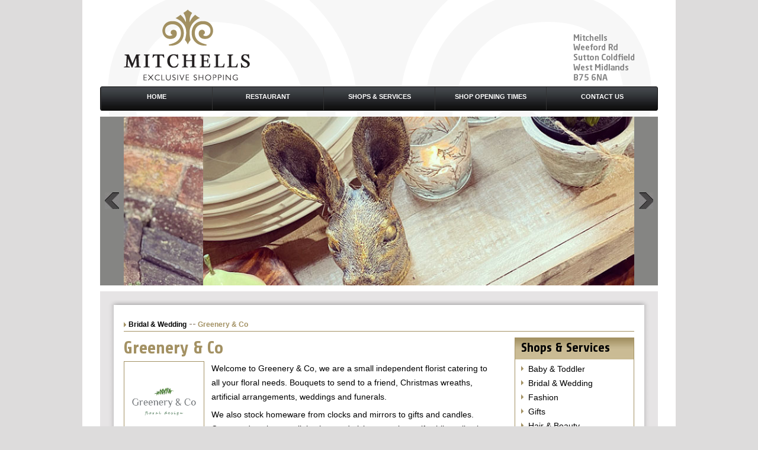

--- FILE ---
content_type: text/html; charset=UTF-8
request_url: https://www.mitchellsshopping.com/bridal-wedding/sutton-coldfield-greenery-and-co.php
body_size: 1852
content:
<!DOCTYPE html PUBLIC "-//W3C//DTD XHTML 1.0 Strict//EN" "http://www.w3.org/TR/xhtml1/DTD/xhtml1-strict.dtd">
<html xmlns="http://www.w3.org/1999/xhtml">
<head>
<title>Greenery &amp; Co - Sutton Coldfield</title>
<meta http-equiv="Content-Type" content="text/html; charset=utf-8" />
<link href="/include/css/base.css" rel="stylesheet" type="text/css" media="screen" />
<link href="https://fonts.googleapis.com/css?family=Share:400,400italic,700,700italic" rel="stylesheet" type="text/css" />
<link href="/include/css/establishment.css" rel="stylesheet" type="text/css" media="screen" />
<!--[if IE 7]><link href="/include/css/ie7.css" rel="stylesheet" type="text/css" /><![endif]-->
<link href="/include/css/print.css" rel="stylesheet" type="text/css" media="print" />
<script type="text/javascript" src="/include/js/tracking.js"></script>
<script type="text/javascript" src="/include/js/jquery.min.js"></script>
<script type="text/javascript" src="/include/js/basic.js"></script>
<script type="text/javascript" src="/include/js/jquery.cycle.js"></script>
<script type="text/javascript" src="/include/js/cycle.js"></script>
<link rel="shortcut icon" type="image/ico" href="/images/structure/favicon.ico" />
</head>
<body>
<div id="framework">
<div class="frameworkRow">
<div id="frameworkCol1">
<div id="banner">
<a href="/index.php"><img src="/images/structure/logo.png" width="213" height="122" alt="Mitchells Shoppping Home" /></a>
</div><!--banner-->
<ul id="primaryNav">
<li id="one"><a href="/index.php">Home</a></li>
<li id="two"><a href="/restaurant/">Restaurant</a></li>
<li id="three"><a href="/shops-services-sutton-coldfield/">Shops &amp; Services</a></li>
<li id="four"><a href="/sutton-coldfield-shopping-opening-times.php">Shop Opening Times</a></li>
<li id="seven"><a href="/contact.php">Contact Us</a></li>
</ul>
<div id="rotator">
<div id="images">
<img src="/images/rotator/01-02-2022/1.jpg" width="862" height="285" alt="Greenery & Co" />
<img src="/images/rotator/01-02-2022/2.jpg" width="862" height="285" alt="Greenery & Co" />
<img src="/images/rotator/01-02-2022/3.jpg" width="862" height="285" alt="Greenery & Co" />
<img src="/images/rotator/01-02-2022/4.jpg" width="862" height="285" alt="Greenery & Co" />
<img src="/images/rotator/01-02-2022/5.jpg" width="862" height="285" alt="Greenery & Co" />
<img src="/images/rotator/01-02-2022/6.jpg" width="862" height="285" alt="Greenery & Co" />
<img src="/images/rotator/01-02-2022/7.jpg" width="862" height="285" alt="Greenery & Co" />
<img src="/images/rotator/01-02-2022/8.jpg" width="862" height="285" alt="Greenery & Co" />
</div><!--images-->
</div><!--rotator-->
<div id="contentContainer">
<div id="contentBox">
<div id="contentBoxBottom">
<div id="content">
<div id="crumbTrail"><a href="/bridal-wedding/">Bridal &amp; Wedding</a> <span>Greenery &amp; Co</span></div><!--crumbTrail-->
<div class="column1">
<h1>Greenery & Co</h1><img src="/images/logos/greenery-and-co.jpg" height="114" width="114" alt="Greenery & Co Logo" class="logo" /><p>Welcome to Greenery &amp; Co, we are a small independent florist catering to all your floral needs. Bouquets to send to a friend, Christmas wreaths, artificial arrangements, weddings and funerals.</p>


<p>We also stock homeware from clocks and mirrors to gifts and candles. Come and explore our little shop and pick up a unique gift whilst collecting your bouquet, what more could you want? wait what about a card to go with them, we have them too!</p><div id="openingTimes">
<h2>Opening Times</h2>
<p><strong>Monday - Saturday:</strong> 10:00am - 5:00pm
<br/><strong>Sunday:</strong> 11:00am - 3:00pm
<br/>Closed in between Christmas and new year</p></div><!--openingTimes-->
<div id="contactDetails">
<h2>Contact Details</h2>
<strong>Tel:</strong> 01214488570 <br/><strong>Website:</strong> <a href="http://www.greeneryandco.co.uk " class="newWin">www.greeneryandco.co.uk </a> <br/><strong>Email:</strong> <a href="mailto:peggy@greeneryandco.co.uk">peggy@greeneryandco.co.uk</a> <br/></div><!--contactDetails-->
</div><!--column1-->
<dl id="categories">
<dt>Shops &amp; Services</dt>
<dd>
<ul>
<li><a href="/baby-toddler/">Baby &amp; Toddler</a></li>
<li><a href="/bridal-wedding/">Bridal &amp; Wedding</a></li>
<li><a href="/fashion/">Fashion</a></li>
<li><a href="/gifts/">Gifts</a></li>
<li><a href="/hair-beauty/">Hair &amp; Beauty</a></li>
<li><a href="/hobbies-interests-crafts/">Hobbies, Interests &amp; Crafts</a></li>
<li><a href="/home-garden/">Home &amp; Garden</a></li>
<li><a href="/restaurant/">Restaurant</a></li>
<li><a href="/services/">Services</a></li>
</ul>
 </dd>
</dl><!--categories-->
</div><!--content-->
</div><!--contentBoxottom-->
</div><!--contentBox-->
</div><!--contentContainer-->
<div id="establishmentList">
<h2>Directory</h2>
<ul>
<li><a href="artifex-gallery-sutton-coldfield.php">Artifex Gallery</a></li>
<li><a href="sutton-coldfield-bathart.php">Bathart Bathrooms</a></li>
<li><a href="interior-design.php">Bennett and Bowman Interiors</a></li>
<li><a href="sutton-coldfield-cabena-eyecare.php">Cabena Eyecare</a></li>
<li><a href="cafe-ceramica-suttton-coldfield.php">Cafe Ceramica</a></li>
</ul>
<ul>
<li><a href="sutton-coldfield-campbell-north-clinic.php">Campbell North Clinic</a></li>
<li><a href="medical-tattoo-treatments-sutton-coldfield.php">Cathy Brown Aesthetic Beauty</a></li>
<li><a href="wood-burning-stoves-sutton-coldfield.php">Ebben and Yorke</a></li>
<li><a href="farmhouse-bistro-sutton-coldfield-restaurant.php">Farmhouse Bistro</a></li>
<li><a href="foxhill-fashion-boutique.php">Foxhill</a></li>
</ul>
<ul>
<li><a href="sutton-coldfield-greenery-and-co.php">Greenery & Co</a></li>
<li><a href="sutton-coldfield-impact-therapy.php">Impact Therapy</a></li>
<li><a href="hairdressing-sutton-coldfield.php">KB Hair Design</a></li>
<li><a href="sutton-coldfield-pup-club-groomers.php">Pup Club Groomers</a></li>
<li><a href="sutton-coldfield-royal-town-sports.php">Royal Town Sports</a></li>
</ul>
<ul>
<li><a href="sutton-coldfield-travel-agents.php">Sutton Travel</a></li>
<li><a href="candles-gifts.php">The Candle Shop</a></li>
<li><a href="pet-supplies-products.php">The Hungry Horse</a></li>
<li><a href="sutton-coldfield-the-little-salon.php">The Little Salon</a></li>
</ul>
</div><!--establishmentList-->
</div><!--frameworkRow-->
</div><!--frameworkCol1-->
<div class="frameworkRow">
<div id="frameworkCol2">
<div id="footer"><span>&copy; Mitchells Shopping <a href="/cookies.php">Cookies</a></span> <a href="http://www.mellowms.co.uk">Website Development</a> by Mellow Marsh Software Ltd.</div><!--footer-->
</div><!--frameworkCol2-->
</div><!--frameworkRow-->
</div><!--framework-->
</body>
</html>


--- FILE ---
content_type: text/css
request_url: https://www.mitchellsshopping.com/include/css/base.css
body_size: 1333
content:
@charset utf-8;

/*STANDARD*/
HTML, BODY {
	height:100%;
	font-family: Arial, Helvetica, sans-serif;
	font-size:14px;
	margin:0;
	background:#dddcdc;
	/*background:#c0c0c0 url(../../images/structure/body-bg.gif);*/
	color:#000;
}
/*Main layout*/
DIV#framework {
	display:table;
	margin:0 auto;
	height:100%;
	width:942px;
	border:solid #FFFFFF;	
	border-width:0px 30px 0px 30px;
	background-color:#FFFFFF;
}
DIV.frameworkRow {
	display:table-row;
}
DIV#frameworkCol1 {
	display:table-cell;
	height:auto;
	width:942px;
	background:url(../../images/structure/homepage_top_img.png) no-repeat top center;
}
DIV#frameworkCol2 {
	display:table-cell;
	height:20px;
	background-color:#FFFFFF;
	width:942px;
	
}
DIV#footer {
	font-size:12px;
	padding:6px 0px;
	text-align:right;
	color:#000000;
}
DIV#footer a{
	color:#000000;
}
DIV#footer a:hover{
	color:#ff6600;
}
DIV#footer span{
	float:left;
}
DIV#footer span a{
	margin-left:4px;
	padding-left:8px;
	border-left:1px solid black;
}
DIV#banner{
	height:146px;
	background:url(../../images/structure/address.png) no-repeat 799px 57px;
	position:relative;
}
DIV#banner a{
	width:213px;
	height:122px;
	position:absolute;
	top:16px;
	left:40px;
}
/*PRIMARY NAV*/
ul#primaryNav {
    background: url(../../images/structure/menu_bg.jpg) repeat-x scroll 0 0 transparent;
    border: 1px solid #0E0E0E;
    border-radius: 3px 3px 3px 3px;
    color: #FFFFFF;
    height: 39px;
    list-style-type: none;
    margin: 0;
    padding: 0;
    width: 940px;
}
ul#primaryNav li {
    border-left: 1px solid #323233;
    color: #FFFFFF;
    float: left;
    font-size: 10px;
    list-style-type: none;
    margin: 0;
    padding: 0;
    position: relative;
}
ul#primaryNav li a,
ul#primaryNav li span {
    background:none;
    border: 0 none;
    font-size: 11px;
    height: 29px;
    padding:10px 0 0;
    text-transform: uppercase;
	color: #FFFFFF;
	 display: block;
	 font-weight: bold;
    text-align: center;
    text-decoration: none;
}
ul#primaryNav a:hover, 
ul#primaryNav a:focus {
	background:#FFFFFF url(../../images/structure/menu_over_bg.jpg) repeat-x top left!important;
    color: #000000;
    text-align: center;
    vertical-align: middle;
}
ul#primaryNav li {
	width: 20%;
	box-sizing: border-box;
}
/*END PRIMARY NAV */
DIV#rotator {
	height:285px;
	background-color:#858583;
	margin:10px 0px;
	position:relative;
	overflow:hidden;
}
DIV#rotator DIV#images{
	margin:0px 40px;
	overflow:hidden;
}
DIV#prev{
	position:absolute;
	top:121px;
	left:8px;
	cursor:pointer;
}
DIV#next{
	position:absolute;
	top:121px;
	right:8px;
	cursor:pointer;
}



img {
	margin:0;
	padding:0;
}
a img {
	border:0;
}
a:active {
  outline: none;
}
*:focus {outline: none;}
a {
	color:#a39163;
}
a:hover {
	color:black;
}

div#content h1 {
	font-family: 'Share', sans-serif;
	margin:0px 0px 6px 0px;
	font-size:30px;
	color:#a39163;
}
div#content h2 {
	font-family: 'Share', sans-serif;
	margin:0px 0px 6px 0px;
	font-size:22px;
	color:#a39163;
}
div#content h3 {
	font-size:16px;
	margin:0px 0px 6px 0px;
	color:#a39163;
}
div#content p {
	margin:0px 0px 6px 0px;
	line-height:24px;
}
div#content ul {
	list-style-type:disc;
	line-height:24px;
	clear:both;
}
DIV.center {
	text-align:center!important;
}
DIV#contentContainer{
	background-color:#E6E4E5;
	overflow:hidden;
	padding:14px;
}
DIV#contentBox {
	overflow:hidden;
	padding-top:9px;
	background:url(../../images/utilities/shadows/shadow-top.png) no-repeat top left;
}
DIV#contentBoxBottom {
	overflow:hidden;
	padding-bottom:9px;
	background:url(../../images/utilities/shadows/shadow-bottom.png) no-repeat bottom left;
}
DIV#content {
	overflow:hidden;
	background:url(../../images/utilities/shadows/shadow-tile-white.png) repeat-y top center;
	padding: 26px;
	position:relative;
}
div.column1 {
	float: left;
	width: calc( 100% - 240px);
}

DL#categories{
	width:200px;
 	float:right;
	margin:0px 0px 12px 0px;
	padding:0px;
	border:1px solid #a39163;
}
DL#categories DT{
	font-family: 'Share', sans-serif;
	margin:0px 0px 4px 0px;
	font-size:22px;	
	font-weight:bold;
	color:black;
	background:url(../../images/structure/header-bg.jpg) repeat-x top left;
	padding:4px 0px 8px 10px
}

DL#categories DD{
	margin:0;
	padding:0px 10px 10px 10px;
}
DL#categories DD UL{
	margin:0;
	padding:0;
	list-style:none;
}
DL#categories DD UL LI{
	margin:0;
	padding:0;
}
DL#categories DD UL LI A{
	color:black;
	text-decoration:none;
	padding-left:12px;
	background:url(../../images/utilities/arrow.gif) no-repeat left 2px;
}
DL#categories DD UL LI A:hover {
	text-decoration:underline;
}
DIV#crumbTrail{
	font-size:12px;
	margin-bottom:10px;
	font-weight:bold;
	color:#a39163;
	border-bottom:1px solid #a39163;
	padding-bottom:4px;
}
DIV#crumbTrail a{
	color:black;
	padding: 0px 2px 0px 8px;
	background:url(../../images/utilities/arrow.gif) no-repeat left 2px;
	text-decoration:none;
}
DIV#crumbTrail span {
	padding-left:14px;
	background:url(../../images/utilities/spacer.gif) no-repeat left 2px;
}
a.readMore{
	color:black;
	padding-left:8px;
	background:url(../../images/utilities/arrow.gif) no-repeat left 4px;
	text-decoration:none;
	display:block;
	padding-bottom:10px;
	margin-bottom:10px;
	border-bottom:1px dotted #a39163;
}
DIV#crumbTrail a:hover,
a.readMore:hover {
	text-decoration:underline;
}
DIV#establishmentList{
	background-color:#1c1d1f;
	overflow:hidden;
	margin-top:12px;
	padding:12px;
}
DIV#establishmentList H2{
	color:white;
	font-size:18px;
	margin:0px 0px 8px 0px;
}
DIV#establishmentList UL{
	list-style:none;
	padding:0;
	margin:0px 12px 0px 0px;
	width:210px;
	float:left;
	font-size:12px;
}
DIV#establishmentList UL LI{
	line-height:22px;
}
DIV#establishmentList UL LI A{
	color:#7b7b7b;
	text-decoration:none;
}
DIV#establishmentList UL LI A:HOVER{
	text-decoration:underline;
	color:white;
}
DIV.logos{
	margin-top:12px;
	overflow:hidden;
}
DIV.logos a{
	border:1px solid #a39163;
	float:left;
	padding:10px;
	margin-right:10px;
}
DIV.logos a img{
	display:block;
	
}


a.facebook {
	width: 32px;
	height: 32px;
	display: block;
	background: url("/images/social/facebook.png") no-repeat top left;
	margin-bottom: 7px;
}

--- FILE ---
content_type: text/css
request_url: https://www.mitchellsshopping.com/include/css/establishment.css
body_size: -175
content:
img.logo {
	float:left;
	margin:0px 12px 12px 0px;
	border:1px solid #a39163;
	padding:10px;
}
DIV#contactDetails {
	line-height:24px;
	clear:left;
}
h2,h3,h4{
	/*clear:left;*/
}
div#openingTimes {
	clear:left;
}

--- FILE ---
content_type: text/css
request_url: https://www.mitchellsshopping.com/include/css/print.css
body_size: 99
content:
@charset utf-8;

/*STANDARD*/
HTML, BODY {
	font-family: Arial, Helvetica, sans-serif;
	color:black;
}
DIV#footer {
	font-size:12pt;
	text-align:right;
	margin-top:10pt;
}
DIV#footer a{
	color:#000000;
}
DIV#footer span{
	float:left;
}
DIV#banner a,
ul#primaryNav,
DIV#rotator,
DL#categories,
DIV#establishmentList,
DIV#shopScroll,
DIV#newsPanel,
DIV#homePanels,
img.logo,
DIV#pagedNav,
DIV#enquiry,
DIV#crumbTrail {
	display:none;
}
DIV#pagedInfo {
    font-size:12pt;
	margin-top:10pt;
}

img {
	margin:0;
	padding:0;
}
a img {
	border:0;
}
a {
	color:black;
	text-decoration:underline;
}
a:hover {
	color:black;
}

h1 {
	font-family: 'Share', sans-serif;
	font-size:20pt;
}
h2 {
	font-family: 'Share', sans-serif;
	font-size:18pt;
}
h3 {
	font-size:16pt;
}
p {
	font-size:12pt;
	line-height:22pt;
}
ul {
	list-style-type:disc;
	font-size:12pt;
	line-height:22pt;
}
DIV.logos{
	margin-top:10pt;
	overflow:hidden;
}
DIV.logos a{
	border:1px solid black;
	float:left;
	padding:10pt;
	margin-right:10pt;
}
DIV.logos a img{
	display:block;
}

--- FILE ---
content_type: application/javascript
request_url: https://www.mitchellsshopping.com/include/js/basic.js
body_size: -134
content:
<!--
	$(document).ready(function() {		
		$('.newWin').attr('target','_blank');
		$(".rollover").hover(function(){
			if($(this).attr("src").indexOf("-over") == -1) {
				var newSrc = $(this).attr("src").replace(".","-over.");
				$(this).attr("src",newSrc);
			}
		},
		function(){
			if($(this).attr("src").indexOf("-over.") != -1) {
				var oldSrc = $(this).attr("src").replace("-over.",".");
				$(this).attr("src",oldSrc);
				}
			}
		)
	});
-->

--- FILE ---
content_type: application/javascript
request_url: https://www.mitchellsshopping.com/include/js/cycle.js
body_size: 52
content:
$(document).ready(function() {
	if($('#images img').length > 1){
		$('#rotator').append('<div id="prev"><img src="https://www.mitchellsshopping.com/images/utilities/cycle/previous.png" width="24" height="43" alt="Previous" /></div><div id="next"><img src="https://www.mitchellsshopping.com/images/utilities/cycle/next.png" width="24" height="43" alt="Next"/></div>');
		$('#images').cycle({
			fx:'scrollHorz',
			delay:  -2000,
			prev: '#prev',
			next: '#next'
		});
	}
	$(".rollover").hover(function(){
			$(this).css("cursor", "pointer");
			if($(this).attr("src").indexOf("-over") == -1) {
				var newSrc = $(this).attr("src").replace(".","-over.");
				$(this).attr("src",newSrc);
			}
		},
		function(){
			if($(this).attr("src").indexOf("-over.gif") != -1) {
				var oldSrc = $(this).attr("src").replace("-over.",".");
				$(this).attr("src",oldSrc);
				}
			}
		);
		

});